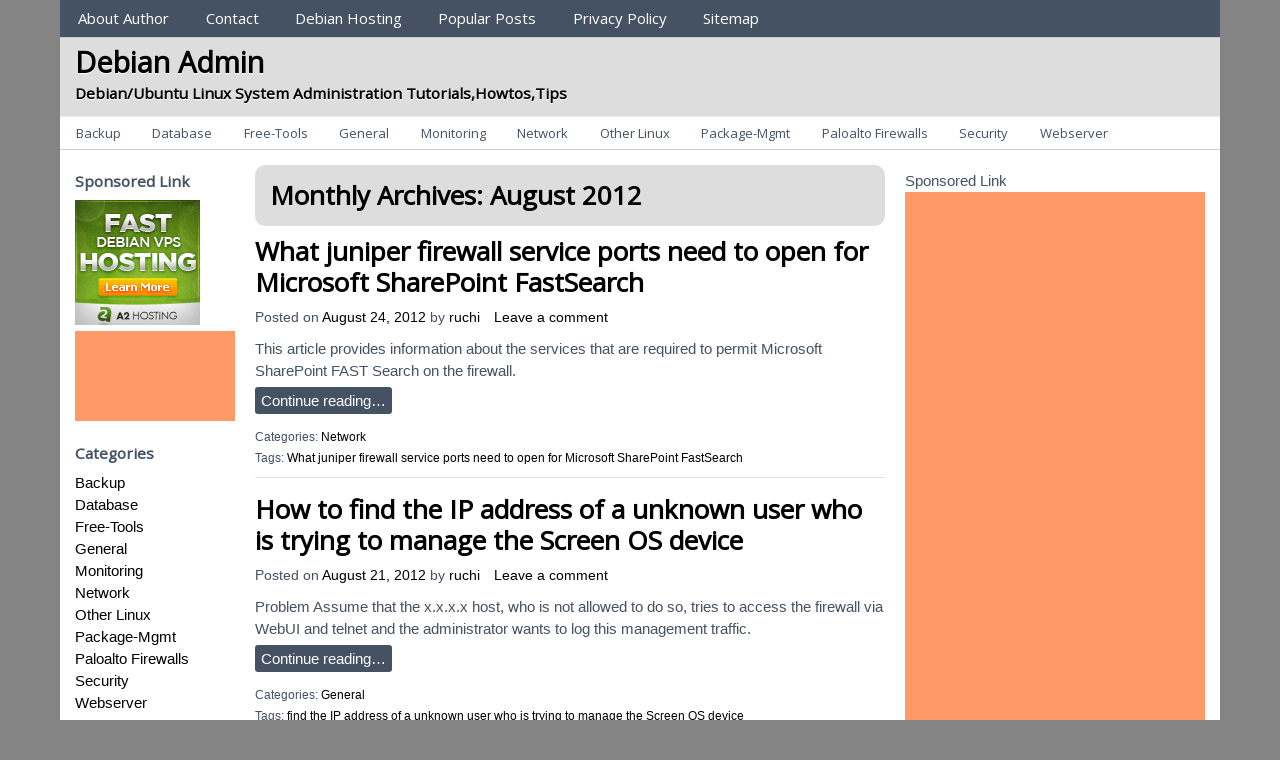

--- FILE ---
content_type: text/html; charset=UTF-8
request_url: https://www.debianadmin.com/2012/08
body_size: 10939
content:
<!DOCTYPE html>
<!-- Debian Admin uses HeatMap AdAptive v1.5.8 by heatmaptheme.com -->
<!-- render.php --><html lang="en-US">
<!-- Beginning of <head> -->
<head>
<!-- heatmapthemead_pre_wp_head hook -->
		
	    <meta charset="'; bloginfo( 'charset' );  print '" />
		<meta name="viewport" content="width=device-width, user-scalable=no, initial-scale=1.0, minimum-scale=1.0, maximum-scale=1.0">
		<title>August | 2012 | Debian Admin</title>
		<link rel="profile" href="https://gmpg.org/xfn/11" />
		<link rel="pingback" href="https://www.debianadmin.com/xmlrpc.php " />

				
		<link href="https://fonts.googleapis.com/css?family=Open+Sans" rel="stylesheet" type="text/css"><!-- end of heatmapthemead_pre_wp_head hook -->
<!-- wp_head()--><meta name='robots' content='max-image-preview:large' />
<link rel="alternate" type="application/rss+xml" title="Debian Admin &raquo; Feed" href="https://www.debianadmin.com/feed" />
<link rel="alternate" type="application/rss+xml" title="Debian Admin &raquo; Comments Feed" href="https://www.debianadmin.com/comments/feed" />
<script type="8d517219f4d0ee0b2f78dcc1-text/javascript" id="wpp-js" src="https://www.debianadmin.com/wp-content/plugins/wordpress-popular-posts/assets/js/wpp.js?ver=7.3.6" data-sampling="0" data-sampling-rate="100" data-api-url="https://www.debianadmin.com/wp-json/wordpress-popular-posts" data-post-id="0" data-token="ff91338047" data-lang="0" data-debug="1"></script>
<style id='wp-img-auto-sizes-contain-inline-css' type='text/css'>
img:is([sizes=auto i],[sizes^="auto," i]){contain-intrinsic-size:3000px 1500px}
/*# sourceURL=wp-img-auto-sizes-contain-inline-css */
</style>
<style id='wp-emoji-styles-inline-css' type='text/css'>

	img.wp-smiley, img.emoji {
		display: inline !important;
		border: none !important;
		box-shadow: none !important;
		height: 1em !important;
		width: 1em !important;
		margin: 0 0.07em !important;
		vertical-align: -0.1em !important;
		background: none !important;
		padding: 0 !important;
	}
/*# sourceURL=wp-emoji-styles-inline-css */
</style>
<style id='wp-block-library-inline-css' type='text/css'>
:root{--wp-block-synced-color:#7a00df;--wp-block-synced-color--rgb:122,0,223;--wp-bound-block-color:var(--wp-block-synced-color);--wp-editor-canvas-background:#ddd;--wp-admin-theme-color:#007cba;--wp-admin-theme-color--rgb:0,124,186;--wp-admin-theme-color-darker-10:#006ba1;--wp-admin-theme-color-darker-10--rgb:0,107,160.5;--wp-admin-theme-color-darker-20:#005a87;--wp-admin-theme-color-darker-20--rgb:0,90,135;--wp-admin-border-width-focus:2px}@media (min-resolution:192dpi){:root{--wp-admin-border-width-focus:1.5px}}.wp-element-button{cursor:pointer}:root .has-very-light-gray-background-color{background-color:#eee}:root .has-very-dark-gray-background-color{background-color:#313131}:root .has-very-light-gray-color{color:#eee}:root .has-very-dark-gray-color{color:#313131}:root .has-vivid-green-cyan-to-vivid-cyan-blue-gradient-background{background:linear-gradient(135deg,#00d084,#0693e3)}:root .has-purple-crush-gradient-background{background:linear-gradient(135deg,#34e2e4,#4721fb 50%,#ab1dfe)}:root .has-hazy-dawn-gradient-background{background:linear-gradient(135deg,#faaca8,#dad0ec)}:root .has-subdued-olive-gradient-background{background:linear-gradient(135deg,#fafae1,#67a671)}:root .has-atomic-cream-gradient-background{background:linear-gradient(135deg,#fdd79a,#004a59)}:root .has-nightshade-gradient-background{background:linear-gradient(135deg,#330968,#31cdcf)}:root .has-midnight-gradient-background{background:linear-gradient(135deg,#020381,#2874fc)}:root{--wp--preset--font-size--normal:16px;--wp--preset--font-size--huge:42px}.has-regular-font-size{font-size:1em}.has-larger-font-size{font-size:2.625em}.has-normal-font-size{font-size:var(--wp--preset--font-size--normal)}.has-huge-font-size{font-size:var(--wp--preset--font-size--huge)}.has-text-align-center{text-align:center}.has-text-align-left{text-align:left}.has-text-align-right{text-align:right}.has-fit-text{white-space:nowrap!important}#end-resizable-editor-section{display:none}.aligncenter{clear:both}.items-justified-left{justify-content:flex-start}.items-justified-center{justify-content:center}.items-justified-right{justify-content:flex-end}.items-justified-space-between{justify-content:space-between}.screen-reader-text{border:0;clip-path:inset(50%);height:1px;margin:-1px;overflow:hidden;padding:0;position:absolute;width:1px;word-wrap:normal!important}.screen-reader-text:focus{background-color:#ddd;clip-path:none;color:#444;display:block;font-size:1em;height:auto;left:5px;line-height:normal;padding:15px 23px 14px;text-decoration:none;top:5px;width:auto;z-index:100000}html :where(.has-border-color){border-style:solid}html :where([style*=border-top-color]){border-top-style:solid}html :where([style*=border-right-color]){border-right-style:solid}html :where([style*=border-bottom-color]){border-bottom-style:solid}html :where([style*=border-left-color]){border-left-style:solid}html :where([style*=border-width]){border-style:solid}html :where([style*=border-top-width]){border-top-style:solid}html :where([style*=border-right-width]){border-right-style:solid}html :where([style*=border-bottom-width]){border-bottom-style:solid}html :where([style*=border-left-width]){border-left-style:solid}html :where(img[class*=wp-image-]){height:auto;max-width:100%}:where(figure){margin:0 0 1em}html :where(.is-position-sticky){--wp-admin--admin-bar--position-offset:var(--wp-admin--admin-bar--height,0px)}@media screen and (max-width:600px){html :where(.is-position-sticky){--wp-admin--admin-bar--position-offset:0px}}

/*# sourceURL=wp-block-library-inline-css */
</style><style id='global-styles-inline-css' type='text/css'>
:root{--wp--preset--aspect-ratio--square: 1;--wp--preset--aspect-ratio--4-3: 4/3;--wp--preset--aspect-ratio--3-4: 3/4;--wp--preset--aspect-ratio--3-2: 3/2;--wp--preset--aspect-ratio--2-3: 2/3;--wp--preset--aspect-ratio--16-9: 16/9;--wp--preset--aspect-ratio--9-16: 9/16;--wp--preset--color--black: #000000;--wp--preset--color--cyan-bluish-gray: #abb8c3;--wp--preset--color--white: #ffffff;--wp--preset--color--pale-pink: #f78da7;--wp--preset--color--vivid-red: #cf2e2e;--wp--preset--color--luminous-vivid-orange: #ff6900;--wp--preset--color--luminous-vivid-amber: #fcb900;--wp--preset--color--light-green-cyan: #7bdcb5;--wp--preset--color--vivid-green-cyan: #00d084;--wp--preset--color--pale-cyan-blue: #8ed1fc;--wp--preset--color--vivid-cyan-blue: #0693e3;--wp--preset--color--vivid-purple: #9b51e0;--wp--preset--gradient--vivid-cyan-blue-to-vivid-purple: linear-gradient(135deg,rgb(6,147,227) 0%,rgb(155,81,224) 100%);--wp--preset--gradient--light-green-cyan-to-vivid-green-cyan: linear-gradient(135deg,rgb(122,220,180) 0%,rgb(0,208,130) 100%);--wp--preset--gradient--luminous-vivid-amber-to-luminous-vivid-orange: linear-gradient(135deg,rgb(252,185,0) 0%,rgb(255,105,0) 100%);--wp--preset--gradient--luminous-vivid-orange-to-vivid-red: linear-gradient(135deg,rgb(255,105,0) 0%,rgb(207,46,46) 100%);--wp--preset--gradient--very-light-gray-to-cyan-bluish-gray: linear-gradient(135deg,rgb(238,238,238) 0%,rgb(169,184,195) 100%);--wp--preset--gradient--cool-to-warm-spectrum: linear-gradient(135deg,rgb(74,234,220) 0%,rgb(151,120,209) 20%,rgb(207,42,186) 40%,rgb(238,44,130) 60%,rgb(251,105,98) 80%,rgb(254,248,76) 100%);--wp--preset--gradient--blush-light-purple: linear-gradient(135deg,rgb(255,206,236) 0%,rgb(152,150,240) 100%);--wp--preset--gradient--blush-bordeaux: linear-gradient(135deg,rgb(254,205,165) 0%,rgb(254,45,45) 50%,rgb(107,0,62) 100%);--wp--preset--gradient--luminous-dusk: linear-gradient(135deg,rgb(255,203,112) 0%,rgb(199,81,192) 50%,rgb(65,88,208) 100%);--wp--preset--gradient--pale-ocean: linear-gradient(135deg,rgb(255,245,203) 0%,rgb(182,227,212) 50%,rgb(51,167,181) 100%);--wp--preset--gradient--electric-grass: linear-gradient(135deg,rgb(202,248,128) 0%,rgb(113,206,126) 100%);--wp--preset--gradient--midnight: linear-gradient(135deg,rgb(2,3,129) 0%,rgb(40,116,252) 100%);--wp--preset--font-size--small: 13px;--wp--preset--font-size--medium: 20px;--wp--preset--font-size--large: 36px;--wp--preset--font-size--x-large: 42px;--wp--preset--spacing--20: 0.44rem;--wp--preset--spacing--30: 0.67rem;--wp--preset--spacing--40: 1rem;--wp--preset--spacing--50: 1.5rem;--wp--preset--spacing--60: 2.25rem;--wp--preset--spacing--70: 3.38rem;--wp--preset--spacing--80: 5.06rem;--wp--preset--shadow--natural: 6px 6px 9px rgba(0, 0, 0, 0.2);--wp--preset--shadow--deep: 12px 12px 50px rgba(0, 0, 0, 0.4);--wp--preset--shadow--sharp: 6px 6px 0px rgba(0, 0, 0, 0.2);--wp--preset--shadow--outlined: 6px 6px 0px -3px rgb(255, 255, 255), 6px 6px rgb(0, 0, 0);--wp--preset--shadow--crisp: 6px 6px 0px rgb(0, 0, 0);}:where(.is-layout-flex){gap: 0.5em;}:where(.is-layout-grid){gap: 0.5em;}body .is-layout-flex{display: flex;}.is-layout-flex{flex-wrap: wrap;align-items: center;}.is-layout-flex > :is(*, div){margin: 0;}body .is-layout-grid{display: grid;}.is-layout-grid > :is(*, div){margin: 0;}:where(.wp-block-columns.is-layout-flex){gap: 2em;}:where(.wp-block-columns.is-layout-grid){gap: 2em;}:where(.wp-block-post-template.is-layout-flex){gap: 1.25em;}:where(.wp-block-post-template.is-layout-grid){gap: 1.25em;}.has-black-color{color: var(--wp--preset--color--black) !important;}.has-cyan-bluish-gray-color{color: var(--wp--preset--color--cyan-bluish-gray) !important;}.has-white-color{color: var(--wp--preset--color--white) !important;}.has-pale-pink-color{color: var(--wp--preset--color--pale-pink) !important;}.has-vivid-red-color{color: var(--wp--preset--color--vivid-red) !important;}.has-luminous-vivid-orange-color{color: var(--wp--preset--color--luminous-vivid-orange) !important;}.has-luminous-vivid-amber-color{color: var(--wp--preset--color--luminous-vivid-amber) !important;}.has-light-green-cyan-color{color: var(--wp--preset--color--light-green-cyan) !important;}.has-vivid-green-cyan-color{color: var(--wp--preset--color--vivid-green-cyan) !important;}.has-pale-cyan-blue-color{color: var(--wp--preset--color--pale-cyan-blue) !important;}.has-vivid-cyan-blue-color{color: var(--wp--preset--color--vivid-cyan-blue) !important;}.has-vivid-purple-color{color: var(--wp--preset--color--vivid-purple) !important;}.has-black-background-color{background-color: var(--wp--preset--color--black) !important;}.has-cyan-bluish-gray-background-color{background-color: var(--wp--preset--color--cyan-bluish-gray) !important;}.has-white-background-color{background-color: var(--wp--preset--color--white) !important;}.has-pale-pink-background-color{background-color: var(--wp--preset--color--pale-pink) !important;}.has-vivid-red-background-color{background-color: var(--wp--preset--color--vivid-red) !important;}.has-luminous-vivid-orange-background-color{background-color: var(--wp--preset--color--luminous-vivid-orange) !important;}.has-luminous-vivid-amber-background-color{background-color: var(--wp--preset--color--luminous-vivid-amber) !important;}.has-light-green-cyan-background-color{background-color: var(--wp--preset--color--light-green-cyan) !important;}.has-vivid-green-cyan-background-color{background-color: var(--wp--preset--color--vivid-green-cyan) !important;}.has-pale-cyan-blue-background-color{background-color: var(--wp--preset--color--pale-cyan-blue) !important;}.has-vivid-cyan-blue-background-color{background-color: var(--wp--preset--color--vivid-cyan-blue) !important;}.has-vivid-purple-background-color{background-color: var(--wp--preset--color--vivid-purple) !important;}.has-black-border-color{border-color: var(--wp--preset--color--black) !important;}.has-cyan-bluish-gray-border-color{border-color: var(--wp--preset--color--cyan-bluish-gray) !important;}.has-white-border-color{border-color: var(--wp--preset--color--white) !important;}.has-pale-pink-border-color{border-color: var(--wp--preset--color--pale-pink) !important;}.has-vivid-red-border-color{border-color: var(--wp--preset--color--vivid-red) !important;}.has-luminous-vivid-orange-border-color{border-color: var(--wp--preset--color--luminous-vivid-orange) !important;}.has-luminous-vivid-amber-border-color{border-color: var(--wp--preset--color--luminous-vivid-amber) !important;}.has-light-green-cyan-border-color{border-color: var(--wp--preset--color--light-green-cyan) !important;}.has-vivid-green-cyan-border-color{border-color: var(--wp--preset--color--vivid-green-cyan) !important;}.has-pale-cyan-blue-border-color{border-color: var(--wp--preset--color--pale-cyan-blue) !important;}.has-vivid-cyan-blue-border-color{border-color: var(--wp--preset--color--vivid-cyan-blue) !important;}.has-vivid-purple-border-color{border-color: var(--wp--preset--color--vivid-purple) !important;}.has-vivid-cyan-blue-to-vivid-purple-gradient-background{background: var(--wp--preset--gradient--vivid-cyan-blue-to-vivid-purple) !important;}.has-light-green-cyan-to-vivid-green-cyan-gradient-background{background: var(--wp--preset--gradient--light-green-cyan-to-vivid-green-cyan) !important;}.has-luminous-vivid-amber-to-luminous-vivid-orange-gradient-background{background: var(--wp--preset--gradient--luminous-vivid-amber-to-luminous-vivid-orange) !important;}.has-luminous-vivid-orange-to-vivid-red-gradient-background{background: var(--wp--preset--gradient--luminous-vivid-orange-to-vivid-red) !important;}.has-very-light-gray-to-cyan-bluish-gray-gradient-background{background: var(--wp--preset--gradient--very-light-gray-to-cyan-bluish-gray) !important;}.has-cool-to-warm-spectrum-gradient-background{background: var(--wp--preset--gradient--cool-to-warm-spectrum) !important;}.has-blush-light-purple-gradient-background{background: var(--wp--preset--gradient--blush-light-purple) !important;}.has-blush-bordeaux-gradient-background{background: var(--wp--preset--gradient--blush-bordeaux) !important;}.has-luminous-dusk-gradient-background{background: var(--wp--preset--gradient--luminous-dusk) !important;}.has-pale-ocean-gradient-background{background: var(--wp--preset--gradient--pale-ocean) !important;}.has-electric-grass-gradient-background{background: var(--wp--preset--gradient--electric-grass) !important;}.has-midnight-gradient-background{background: var(--wp--preset--gradient--midnight) !important;}.has-small-font-size{font-size: var(--wp--preset--font-size--small) !important;}.has-medium-font-size{font-size: var(--wp--preset--font-size--medium) !important;}.has-large-font-size{font-size: var(--wp--preset--font-size--large) !important;}.has-x-large-font-size{font-size: var(--wp--preset--font-size--x-large) !important;}
/*# sourceURL=global-styles-inline-css */
</style>

<style id='classic-theme-styles-inline-css' type='text/css'>
/*! This file is auto-generated */
.wp-block-button__link{color:#fff;background-color:#32373c;border-radius:9999px;box-shadow:none;text-decoration:none;padding:calc(.667em + 2px) calc(1.333em + 2px);font-size:1.125em}.wp-block-file__button{background:#32373c;color:#fff;text-decoration:none}
/*# sourceURL=/wp-includes/css/classic-themes.min.css */
</style>
<link rel='stylesheet' id='responsive-lightbox-prettyphoto-css' href='https://www.debianadmin.com/wp-content/plugins/responsive-lightbox/assets/prettyphoto/prettyPhoto.min.css?ver=3.1.6' type='text/css' media='all' />
<link rel='stylesheet' id='wordpress-popular-posts-css-css' href='https://www.debianadmin.com/wp-content/plugins/wordpress-popular-posts/assets/css/wpp.css?ver=7.3.6' type='text/css' media='all' />
<link rel='stylesheet' id='style-css' href='https://www.debianadmin.com/wp-content/themes/heatmap-adaptive-old/style.css?ver=20130606' type='text/css' media='all' />
<link rel='stylesheet' id='better-related-frontend-css' href='https://www.debianadmin.com/wp-content/plugins/better-related/css/better-related.css?ver=0.3.5' type='text/css' media='all' />
<script type="8d517219f4d0ee0b2f78dcc1-text/javascript" src="https://www.debianadmin.com/wp-includes/js/jquery/jquery.min.js?ver=3.7.1" id="jquery-core-js"></script>
<script type="8d517219f4d0ee0b2f78dcc1-text/javascript" src="https://www.debianadmin.com/wp-includes/js/jquery/jquery-migrate.min.js?ver=3.4.1" id="jquery-migrate-js"></script>
<script type="8d517219f4d0ee0b2f78dcc1-text/javascript" src="https://www.debianadmin.com/wp-content/plugins/responsive-lightbox/assets/infinitescroll/infinite-scroll.pkgd.min.js?ver=4.0.1" id="responsive-lightbox-infinite-scroll-js"></script>
<script type="8d517219f4d0ee0b2f78dcc1-text/javascript" src="https://www.debianadmin.com/wp-content/themes/heatmap-adaptive-old/js/small-menu.js?ver=6.9" id="heatmapthemead-small-menu-js"></script>
<link rel="https://api.w.org/" href="https://www.debianadmin.com/wp-json/" /><link rel="EditURI" type="application/rsd+xml" title="RSD" href="https://www.debianadmin.com/xmlrpc.php?rsd" />
<meta name="generator" content="WordPress 6.9" />

<!-- Powered by AdSense-Deluxe WordPress Plugin v0.8 - http://www.acmetech.com/blog/adsense-deluxe/ -->
            <style id="wpp-loading-animation-styles">@-webkit-keyframes bgslide{from{background-position-x:0}to{background-position-x:-200%}}@keyframes bgslide{from{background-position-x:0}to{background-position-x:-200%}}.wpp-widget-block-placeholder,.wpp-shortcode-placeholder{margin:0 auto;width:60px;height:3px;background:#dd3737;background:linear-gradient(90deg,#dd3737 0%,#571313 10%,#dd3737 100%);background-size:200% auto;border-radius:3px;-webkit-animation:bgslide 1s infinite linear;animation:bgslide 1s infinite linear}</style>
            		<style>
			/* Link color */
			a {
				color: #000000;
			}
		</style>
			<style>
			/* Max Width */
			#heatmapthemead-leaderboard,
			nav.main-navigation,
			nav.secondary-navigation,
			#heatmapthemead-branding-container,
			.heatmapthemead-layout-both-sidebars #heatmapthemead-main,
			.heatmapthemead-layout-primary-sidebar-content #heatmapthemead-main,
			.heatmapthemead-layout-content-secondary-sidebar #heatmapthemead-main,
			.heatmapthemead-layout-content #heatmapthemead-main
			{
				max-width: 1160px;
			}
		</style>
		
				<style>
				#heatmapthemead-header, #heatmapthemead-footer { 
					max-width: 1160px; 
				} 
			</style>
					
					<style>
					/* Font Style */
					h1,h2,h3,h4,h5,h6,
					#heatmapthemead-header-text p#site-title,
					#heatmapthemead-header-text p#site-description { font-family: 'Open Sans', Arial, Helvetica, sans-serif; }
					.heatmapthemead-menu { font-family: 'Open Sans', Arial, Helvetica, sans-serif; }
					body { font-size: 1.7em; }
					body, button, input, select, textarea { font-family:  Arial, Helvetica, sans-serif; }
				</style> 
				<style type="text/css">
			#site-title a,
		#site-description {
			color: #000000 !important;
		}
		</style>
	<!-- End of wp_head() -->
<!-- heatmapthemead_post_wp_head hook -->
<!-- end of heatmapthemead_post_wp_head hook -->
</head>
<!-- End of <head> -->
<body class="archive date wp-theme-heatmap-adaptive-old heatmapthemead-layout-both-sidebars  heatmapthemead-max-width-1160">
<!-- heatmapthemead_start_body hook -->
<!-- end of heatmapthemead_start_body hook -->
<!-- The Header Bars -->
<div id="heatmapthemead-header-wipe">
<div id="heatmapthemead-header">
<div id="heatmapthemead-header-container">
  
		<div id="heatmapthemead-primary-menu" class="heatmapthemead-menu">
			<nav role="navigation" class="site-navigation main-navigation">
				<p class="primary-small-nav-text">	
					Sections				</p>
				<div class="menu"><ul>
<li class="page_item page-item-21"><a href="https://www.debianadmin.com/about-2">About Author</a></li>
<li class="page_item page-item-19"><a href="https://www.debianadmin.com/contact">Contact</a></li>
<li class="page_item page-item-633"><a href="https://www.debianadmin.com/debian-hosting">Debian Hosting</a></li>
<li class="page_item page-item-626"><a href="https://www.debianadmin.com/top-posts">Popular Posts</a></li>
<li class="page_item page-item-846"><a href="https://www.debianadmin.com/privacy-policy">Privacy Policy</a></li>
<li class="page_item page-item-34"><a href="https://www.debianadmin.com/sitemap">Sitemap</a></li>
</ul></div>
			</nav>
		</div>
			<div id="heatmapthemead-header-branding">
		<div id="heatmapthemead-branding-container">
							<header id="branding" role="banner">
							<div id="heatmapthemead-header-text">
			<aside>
				<p id="site-title"><a href="https://www.debianadmin.com/" title="Debian Admin" rel="home">Debian Admin</a></p>
				<p id="site-description">Debian/Ubuntu Linux System Administration Tutorials,Howtos,Tips</p>
			</aside>
		</div>
					</header><!-- #branding -->
					</div><!-- #heatmapthemead-branding-container -->
	</div><!-- #heatmapthemead-header-branding -->		
          
		<div id="heatmapthemead-secondary-menu" class="heatmapthemead-menu">  
			<nav role="navigation" class="site-navigation secondary-navigation">
				<p class="secondary-small-nav-text">
					Categories				</p>
				<ul class="menu">	<li class="cat-item cat-item-3"><a href="https://www.debianadmin.com/category/backup">Backup</a>
</li>
	<li class="cat-item cat-item-4"><a href="https://www.debianadmin.com/category/database">Database</a>
</li>
	<li class="cat-item cat-item-638"><a href="https://www.debianadmin.com/category/free-tools">Free-Tools</a>
</li>
	<li class="cat-item cat-item-6"><a href="https://www.debianadmin.com/category/general">General</a>
</li>
	<li class="cat-item cat-item-7"><a href="https://www.debianadmin.com/category/monitoring">Monitoring</a>
</li>
	<li class="cat-item cat-item-8"><a href="https://www.debianadmin.com/category/network">Network</a>
</li>
	<li class="cat-item cat-item-9"><a href="https://www.debianadmin.com/category/other-linux">Other Linux</a>
</li>
	<li class="cat-item cat-item-1288"><a href="https://www.debianadmin.com/category/package-mgmt">Package-Mgmt</a>
</li>
	<li class="cat-item cat-item-3136"><a href="https://www.debianadmin.com/category/paloalto-firewalls">Paloalto Firewalls</a>
</li>
	<li class="cat-item cat-item-11"><a href="https://www.debianadmin.com/category/security">Security</a>
</li>
	<li class="cat-item cat-item-12"><a href="https://www.debianadmin.com/category/webserver">Webserver</a>
</li>
</ul>			</nav>  
		</div>
		</div> <!-- id="heatmapthemead-header-container" -->
</div> <!-- id="heatmapthemead-header" -->
</div> <!-- id="heatmapthemead-header-wipe" -->
<!-- The main part of the page (with content and sidebars) -->
<div id="heatmapthemead-main-wipe">
<div id="heatmapthemead-main">
<div id="heatmapthemead-content">
<div id="heatmapthemead-the-content" class="site-content">
<div id="heatmapthemead-the-content-container" role="main">
  
		<header class="page-header">
		
					
			<h1 class="entry-title">
			
				Monthly Archives: <span>August 2012</span>			</h1>
			
			
			<div class="heatmapthemead-archive-description-clear">&nbsp;</div>			
		</header>	
	
				  
		
		<div class="heatmapthemead-article">	
			<article id="post-3320" class="post-3320 post type-post status-publish format-standard hentry category-network tag-what-juniper-firewall-service-ports-need-to-open-for-microsoft-sharepoint-fastsearch">
			
						<header class="entry-header">
			<h2 class="entry-title h2-simulate-h1"><a href="https://www.debianadmin.com/what-juniper-firewall-service-ports-need-to-open-for-microsoft-sharepoint-fastsearch.html" title="Permalink to What juniper firewall service ports need to open for Microsoft SharePoint FastSearch" rel="bookmark">What juniper firewall service ports need to open for Microsoft SharePoint FastSearch</a></h2>
		</header> <!-- entry-header -->
	<div class="heatmapthemead-header-entry-meta entry-meta"><span class="heatmapthemead-post-details">Posted on <a href="https://www.debianadmin.com/what-juniper-firewall-service-ports-need-to-open-for-microsoft-sharepoint-fastsearch.html" title="12:28 am" rel="bookmark"><time class="entry-date updated" datetime="2012-08-24T00:28:48+00:00">August 24, 2012</time></a><span class="byline"> by <span class="author vcard"><a class="url fn n" href="https://www.debianadmin.com/author/Debianadmin" title="View all posts by ruchi" rel="author">ruchi</a></span></span></span>					<span class="comments-link"><a href="https://www.debianadmin.com/what-juniper-firewall-service-ports-need-to-open-for-microsoft-sharepoint-fastsearch.html#respond">Leave a comment</a></span>
								</div><!-- .heatmapthemead-entry-meta -->
				
		<div class="entry-content">
			<p>This article provides information about the services that are required to permit Microsoft SharePoint FAST Search on the firewall.<br /><a href="https://www.debianadmin.com/what-juniper-firewall-service-ports-need-to-open-for-microsoft-sharepoint-fastsearch.html" class="more-link" >Continue reading&#8230;</a></p>
		</div><!-- .entry-content -->
			    
    				<div class="heatmapthemead-footer-entry-meta">
				<footer class="entry-meta">
				
										
														<p class="heatmapthemead-cat-links">
									Categories: <a href="https://www.debianadmin.com/category/network" rel="tag">Network</a>								</p>
													
													<p class="heatmapthemead-tag-links">
								Tags: <a href="https://www.debianadmin.com/tag/what-juniper-firewall-service-ports-need-to-open-for-microsoft-sharepoint-fastsearch" rel="tag">What juniper firewall service ports need to open for Microsoft SharePoint FastSearch</a>							</p>
								
								
				</footer><!-- #heatmapthemead-article-meta -->    
			</div><!-- #footer-entry-meta --> 
    <div class="heatmapthemead-content-clear">&nbsp;</div>			</article><!-- #post-3320 -->
		</div>        
		
		<div class="heatmapthemead-article">	
			<article id="post-3318" class="post-3318 post type-post status-publish format-standard hentry category-general tag-find-the-ip-address-of-a-unknown-user-who-is-trying-to-manage-the-screen-os-device">
			
						<header class="entry-header">
			<h2 class="entry-title h2-simulate-h1"><a href="https://www.debianadmin.com/how-to-find-the-ip-address-of-a-unknown-user-who-is-trying-to-manage-the-screen-os-device.html" title="Permalink to How to find the IP address of a unknown user who is trying to manage the Screen OS device" rel="bookmark">How to find the IP address of a unknown user who is trying to manage the Screen OS device</a></h2>
		</header> <!-- entry-header -->
	<div class="heatmapthemead-header-entry-meta entry-meta"><span class="heatmapthemead-post-details">Posted on <a href="https://www.debianadmin.com/how-to-find-the-ip-address-of-a-unknown-user-who-is-trying-to-manage-the-screen-os-device.html" title="9:18 am" rel="bookmark"><time class="entry-date updated" datetime="2012-08-21T09:18:37+00:00">August 21, 2012</time></a><span class="byline"> by <span class="author vcard"><a class="url fn n" href="https://www.debianadmin.com/author/Debianadmin" title="View all posts by ruchi" rel="author">ruchi</a></span></span></span>					<span class="comments-link"><a href="https://www.debianadmin.com/how-to-find-the-ip-address-of-a-unknown-user-who-is-trying-to-manage-the-screen-os-device.html#respond">Leave a comment</a></span>
								</div><!-- .heatmapthemead-entry-meta -->
				
		<div class="entry-content">
			<p>Problem Assume that the x.x.x.x host, who is not allowed to do so, tries to access the firewall via WebUI and telnet and the administrator wants to log this management traffic.<br /><a href="https://www.debianadmin.com/how-to-find-the-ip-address-of-a-unknown-user-who-is-trying-to-manage-the-screen-os-device.html" class="more-link" >Continue reading&#8230;</a></p>
		</div><!-- .entry-content -->
			    
    				<div class="heatmapthemead-footer-entry-meta">
				<footer class="entry-meta">
				
										
														<p class="heatmapthemead-cat-links">
									Categories: <a href="https://www.debianadmin.com/category/general" rel="tag">General</a>								</p>
													
													<p class="heatmapthemead-tag-links">
								Tags: <a href="https://www.debianadmin.com/tag/find-the-ip-address-of-a-unknown-user-who-is-trying-to-manage-the-screen-os-device" rel="tag">find the IP address of a unknown user who is trying to manage the Screen OS device</a>							</p>
								
								
				</footer><!-- #heatmapthemead-article-meta -->    
			</div><!-- #footer-entry-meta --> 
    <div class="heatmapthemead-content-clear">&nbsp;</div>			</article><!-- #post-3318 -->
		</div>        
		
		<div class="heatmapthemead-article">	
			<article id="post-3313" class="post-3313 post type-post status-publish format-standard hentry category-network">
			
						<header class="entry-header">
			<h2 class="entry-title h2-simulate-h1"><a href="https://www.debianadmin.com/how-to-configure-juniper-ssgisg-devices-with-cisco-acs-5-x.html" title="Permalink to How to configure Juniper SSG/ISG devices with Cisco ACS 5.x" rel="bookmark">How to configure Juniper SSG/ISG devices with Cisco ACS 5.x</a></h2>
		</header> <!-- entry-header -->
	<div class="heatmapthemead-header-entry-meta entry-meta"><span class="heatmapthemead-post-details">Posted on <a href="https://www.debianadmin.com/how-to-configure-juniper-ssgisg-devices-with-cisco-acs-5-x.html" title="12:02 am" rel="bookmark"><time class="entry-date updated" datetime="2012-08-06T00:02:04+00:00">August 6, 2012</time></a><span class="byline"> by <span class="author vcard"><a class="url fn n" href="https://www.debianadmin.com/author/Debianadmin" title="View all posts by ruchi" rel="author">ruchi</a></span></span></span>					<span class="comments-link"><a href="https://www.debianadmin.com/how-to-configure-juniper-ssgisg-devices-with-cisco-acs-5-x.html#respond">Leave a comment</a></span>
								</div><!-- .heatmapthemead-entry-meta -->
				
		<div class="entry-content">
			<p>This article provides a configuration to authenticate SSG/ISG administrators by using TACACS+, instead of local logins.ACS v5.x is a Linux-based VM with a completely new user interface and structure.<br /><a href="https://www.debianadmin.com/how-to-configure-juniper-ssgisg-devices-with-cisco-acs-5-x.html" class="more-link" >Continue reading&#8230;</a></p>
		</div><!-- .entry-content -->
			    
    				<div class="heatmapthemead-footer-entry-meta">
				<footer class="entry-meta">
				
										
														<p class="heatmapthemead-cat-links">
									Categories: <a href="https://www.debianadmin.com/category/network" rel="tag">Network</a>								</p>
													
							
								
				</footer><!-- #heatmapthemead-article-meta -->    
			</div><!-- #footer-entry-meta --> 
    <div class="heatmapthemead-content-clear">&nbsp;</div>			</article><!-- #post-3313 -->
		</div>        
		
		<div class="heatmapthemead-article">	
			<article id="post-3311" class="post-3311 post type-post status-publish format-standard hentry category-network tag-how-to-set-the-arp-cache-timeout-in-juniper-firewalls">
			
						<header class="entry-header">
			<h2 class="entry-title h2-simulate-h1"><a href="https://www.debianadmin.com/how-to-set-the-arp-cache-timeout-in-juniper-firewalls.html" title="Permalink to How to set the ARP cache timeout in Juniper Firewalls" rel="bookmark">How to set the ARP cache timeout in Juniper Firewalls</a></h2>
		</header> <!-- entry-header -->
	<div class="heatmapthemead-header-entry-meta entry-meta"><span class="heatmapthemead-post-details">Posted on <a href="https://www.debianadmin.com/how-to-set-the-arp-cache-timeout-in-juniper-firewalls.html" title="12:42 am" rel="bookmark"><time class="entry-date updated" datetime="2012-08-02T00:42:07+00:00">August 2, 2012</time></a><span class="byline"> by <span class="author vcard"><a class="url fn n" href="https://www.debianadmin.com/author/Debianadmin" title="View all posts by ruchi" rel="author">ruchi</a></span></span></span>					<span class="comments-link"><a href="https://www.debianadmin.com/how-to-set-the-arp-cache-timeout-in-juniper-firewalls.html#respond">Leave a comment</a></span>
								</div><!-- .heatmapthemead-entry-meta -->
				
		<div class="entry-content">
			<p>If you want to set the ARP cache timeout in Screen OS Firewalls use the following procedure<br /><a href="https://www.debianadmin.com/how-to-set-the-arp-cache-timeout-in-juniper-firewalls.html" class="more-link" >Continue reading&#8230;</a></p>
		</div><!-- .entry-content -->
			    
    				<div class="heatmapthemead-footer-entry-meta">
				<footer class="entry-meta">
				
										
														<p class="heatmapthemead-cat-links">
									Categories: <a href="https://www.debianadmin.com/category/network" rel="tag">Network</a>								</p>
													
													<p class="heatmapthemead-tag-links">
								Tags: <a href="https://www.debianadmin.com/tag/how-to-set-the-arp-cache-timeout-in-juniper-firewalls" rel="tag">How to set the ARP cache timeout in Juniper Firewalls</a>							</p>
								
								
				</footer><!-- #heatmapthemead-article-meta -->    
			</div><!-- #footer-entry-meta --> 
    <div class="heatmapthemead-content-clear">&nbsp;</div>			</article><!-- #post-3311 -->
		</div>        
			<div id="heatmapthemead-post-navigation">
            <nav role="navigation" id="nav-below" class="site-navigation paging-navigation">
        
                    
                                <div class="nav-previous"><a href="https://www.debianadmin.com/2012/08/page/2" ><span class="meta-nav">&laquo;</span> Older posts</a></div>
                        
                        
                    
            </nav><!-- .site-navigation paging-navigation -->
        </div><!-- #heatmapthemead-post-navigation -->
		</div> <!-- id="heatmapthemead-the-content-container" --> 
</div> <!-- id="heatmapthemead-the-content" --> 
</div> <!-- id="heatmapthemead-content" --> 
<!-- primary sidebar -->
<div id="heatmapthemead-primary-sidebar">
<div id="heatmapthemead-primary-sidebar-container" role="complementary">
<div id="heatmapthemead-widget-position-primary" class="heatmapthemead-widget-position heatmapthemead-primary" role="complementary"><aside id="text-312439502" class="widget widget_text"><h4 class="widget-title">Sponsored Link</h4>			<div class="textwidget"><ul>
<a href="http://www.a2hosting.com/1659-vps-224-custom.html" target="_blank">
<img src="https://www.debianadmin.com/images/debian.png" border="0" alt="Cheap Web Hosting" /></a>
</ul>
<script type="8d517219f4d0ee0b2f78dcc1-text/javascript"><!--
google_ad_client = "pub-3561711309083119";
//UGleft160x90
google_ad_slot = "0800632016";
google_ad_width = 160;
google_ad_height = 90;
//--></script>
<script type="8d517219f4d0ee0b2f78dcc1-text/javascript" src="https://pagead2.googlesyndication.com/pagead/show_ads.js">
</script>

</div>
		</aside><aside id="categories-312437344" class="widget widget_categories"><h4 class="widget-title">Categories</h4>
			<ul>
					<li class="cat-item cat-item-3"><a href="https://www.debianadmin.com/category/backup">Backup</a>
</li>
	<li class="cat-item cat-item-4"><a href="https://www.debianadmin.com/category/database">Database</a>
</li>
	<li class="cat-item cat-item-638"><a href="https://www.debianadmin.com/category/free-tools">Free-Tools</a>
</li>
	<li class="cat-item cat-item-6"><a href="https://www.debianadmin.com/category/general">General</a>
</li>
	<li class="cat-item cat-item-7"><a href="https://www.debianadmin.com/category/monitoring">Monitoring</a>
</li>
	<li class="cat-item cat-item-8"><a href="https://www.debianadmin.com/category/network">Network</a>
</li>
	<li class="cat-item cat-item-9"><a href="https://www.debianadmin.com/category/other-linux">Other Linux</a>
</li>
	<li class="cat-item cat-item-1288"><a href="https://www.debianadmin.com/category/package-mgmt">Package-Mgmt</a>
</li>
	<li class="cat-item cat-item-3136"><a href="https://www.debianadmin.com/category/paloalto-firewalls">Paloalto Firewalls</a>
</li>
	<li class="cat-item cat-item-11"><a href="https://www.debianadmin.com/category/security">Security</a>
</li>
	<li class="cat-item cat-item-12"><a href="https://www.debianadmin.com/category/webserver">Webserver</a>
</li>
			</ul>

			</aside><aside id="text-312439503" class="widget widget_text"><h4 class="widget-title">Sponsored Link</h4>			<div class="textwidget"><script type="8d517219f4d0ee0b2f78dcc1-text/javascript"><!--
google_ad_client = "pub-3561711309083119";
//UGleft160x90
google_ad_slot = "0800632016";
google_ad_width = 160;
google_ad_height = 90;
//--></script>
<script type="8d517219f4d0ee0b2f78dcc1-text/javascript" src="https://pagead2.googlesyndication.com/pagead/show_ads.js">
</script>

</div>
		</aside><aside id="archives-3" class="widget widget_archive"><h4 class="widget-title">Archives</h4>		<label class="screen-reader-text" for="archives-dropdown-3">Archives</label>
		<select id="archives-dropdown-3" name="archive-dropdown">
			
			<option value="">Select Month</option>
				<option value='https://www.debianadmin.com/2026/01'> January 2026 </option>
	<option value='https://www.debianadmin.com/2025/11'> November 2025 </option>
	<option value='https://www.debianadmin.com/2025/10'> October 2025 </option>
	<option value='https://www.debianadmin.com/2025/09'> September 2025 </option>
	<option value='https://www.debianadmin.com/2025/08'> August 2025 </option>
	<option value='https://www.debianadmin.com/2025/07'> July 2025 </option>
	<option value='https://www.debianadmin.com/2025/06'> June 2025 </option>
	<option value='https://www.debianadmin.com/2025/05'> May 2025 </option>
	<option value='https://www.debianadmin.com/2025/04'> April 2025 </option>
	<option value='https://www.debianadmin.com/2025/03'> March 2025 </option>
	<option value='https://www.debianadmin.com/2025/02'> February 2025 </option>
	<option value='https://www.debianadmin.com/2025/01'> January 2025 </option>
	<option value='https://www.debianadmin.com/2020/10'> October 2020 </option>
	<option value='https://www.debianadmin.com/2020/03'> March 2020 </option>
	<option value='https://www.debianadmin.com/2017/01'> January 2017 </option>
	<option value='https://www.debianadmin.com/2016/10'> October 2016 </option>
	<option value='https://www.debianadmin.com/2016/06'> June 2016 </option>
	<option value='https://www.debianadmin.com/2016/05'> May 2016 </option>
	<option value='https://www.debianadmin.com/2016/04'> April 2016 </option>
	<option value='https://www.debianadmin.com/2015/09'> September 2015 </option>
	<option value='https://www.debianadmin.com/2015/07'> July 2015 </option>
	<option value='https://www.debianadmin.com/2015/06'> June 2015 </option>
	<option value='https://www.debianadmin.com/2015/05'> May 2015 </option>
	<option value='https://www.debianadmin.com/2015/04'> April 2015 </option>
	<option value='https://www.debianadmin.com/2015/02'> February 2015 </option>
	<option value='https://www.debianadmin.com/2015/01'> January 2015 </option>
	<option value='https://www.debianadmin.com/2014/10'> October 2014 </option>
	<option value='https://www.debianadmin.com/2014/09'> September 2014 </option>
	<option value='https://www.debianadmin.com/2014/08'> August 2014 </option>
	<option value='https://www.debianadmin.com/2014/07'> July 2014 </option>
	<option value='https://www.debianadmin.com/2014/05'> May 2014 </option>
	<option value='https://www.debianadmin.com/2014/04'> April 2014 </option>
	<option value='https://www.debianadmin.com/2014/03'> March 2014 </option>
	<option value='https://www.debianadmin.com/2014/02'> February 2014 </option>
	<option value='https://www.debianadmin.com/2014/01'> January 2014 </option>
	<option value='https://www.debianadmin.com/2013/12'> December 2013 </option>
	<option value='https://www.debianadmin.com/2013/11'> November 2013 </option>
	<option value='https://www.debianadmin.com/2013/10'> October 2013 </option>
	<option value='https://www.debianadmin.com/2013/09'> September 2013 </option>
	<option value='https://www.debianadmin.com/2013/08'> August 2013 </option>
	<option value='https://www.debianadmin.com/2013/07'> July 2013 </option>
	<option value='https://www.debianadmin.com/2013/06'> June 2013 </option>
	<option value='https://www.debianadmin.com/2013/05'> May 2013 </option>
	<option value='https://www.debianadmin.com/2013/04'> April 2013 </option>
	<option value='https://www.debianadmin.com/2013/03'> March 2013 </option>
	<option value='https://www.debianadmin.com/2013/02'> February 2013 </option>
	<option value='https://www.debianadmin.com/2013/01'> January 2013 </option>
	<option value='https://www.debianadmin.com/2012/12'> December 2012 </option>
	<option value='https://www.debianadmin.com/2012/11'> November 2012 </option>
	<option value='https://www.debianadmin.com/2012/10'> October 2012 </option>
	<option value='https://www.debianadmin.com/2012/09'> September 2012 </option>
	<option value='https://www.debianadmin.com/2012/08' selected='selected'> August 2012 </option>
	<option value='https://www.debianadmin.com/2012/07'> July 2012 </option>
	<option value='https://www.debianadmin.com/2012/06'> June 2012 </option>
	<option value='https://www.debianadmin.com/2012/05'> May 2012 </option>
	<option value='https://www.debianadmin.com/2012/04'> April 2012 </option>
	<option value='https://www.debianadmin.com/2012/03'> March 2012 </option>
	<option value='https://www.debianadmin.com/2012/02'> February 2012 </option>
	<option value='https://www.debianadmin.com/2012/01'> January 2012 </option>
	<option value='https://www.debianadmin.com/2011/12'> December 2011 </option>
	<option value='https://www.debianadmin.com/2011/11'> November 2011 </option>
	<option value='https://www.debianadmin.com/2011/10'> October 2011 </option>
	<option value='https://www.debianadmin.com/2011/09'> September 2011 </option>
	<option value='https://www.debianadmin.com/2011/08'> August 2011 </option>
	<option value='https://www.debianadmin.com/2011/07'> July 2011 </option>
	<option value='https://www.debianadmin.com/2011/06'> June 2011 </option>
	<option value='https://www.debianadmin.com/2011/05'> May 2011 </option>
	<option value='https://www.debianadmin.com/2011/04'> April 2011 </option>
	<option value='https://www.debianadmin.com/2011/03'> March 2011 </option>
	<option value='https://www.debianadmin.com/2011/02'> February 2011 </option>
	<option value='https://www.debianadmin.com/2011/01'> January 2011 </option>
	<option value='https://www.debianadmin.com/2010/12'> December 2010 </option>
	<option value='https://www.debianadmin.com/2010/11'> November 2010 </option>
	<option value='https://www.debianadmin.com/2010/10'> October 2010 </option>
	<option value='https://www.debianadmin.com/2010/09'> September 2010 </option>
	<option value='https://www.debianadmin.com/2010/08'> August 2010 </option>
	<option value='https://www.debianadmin.com/2010/07'> July 2010 </option>
	<option value='https://www.debianadmin.com/2010/06'> June 2010 </option>
	<option value='https://www.debianadmin.com/2010/05'> May 2010 </option>
	<option value='https://www.debianadmin.com/2010/03'> March 2010 </option>
	<option value='https://www.debianadmin.com/2010/02'> February 2010 </option>
	<option value='https://www.debianadmin.com/2010/01'> January 2010 </option>
	<option value='https://www.debianadmin.com/2009/12'> December 2009 </option>
	<option value='https://www.debianadmin.com/2009/11'> November 2009 </option>
	<option value='https://www.debianadmin.com/2009/10'> October 2009 </option>
	<option value='https://www.debianadmin.com/2009/09'> September 2009 </option>
	<option value='https://www.debianadmin.com/2009/08'> August 2009 </option>
	<option value='https://www.debianadmin.com/2009/07'> July 2009 </option>
	<option value='https://www.debianadmin.com/2009/06'> June 2009 </option>
	<option value='https://www.debianadmin.com/2009/05'> May 2009 </option>
	<option value='https://www.debianadmin.com/2009/04'> April 2009 </option>
	<option value='https://www.debianadmin.com/2009/03'> March 2009 </option>
	<option value='https://www.debianadmin.com/2009/02'> February 2009 </option>
	<option value='https://www.debianadmin.com/2009/01'> January 2009 </option>
	<option value='https://www.debianadmin.com/2008/12'> December 2008 </option>
	<option value='https://www.debianadmin.com/2008/11'> November 2008 </option>
	<option value='https://www.debianadmin.com/2008/10'> October 2008 </option>
	<option value='https://www.debianadmin.com/2008/09'> September 2008 </option>
	<option value='https://www.debianadmin.com/2008/08'> August 2008 </option>
	<option value='https://www.debianadmin.com/2008/07'> July 2008 </option>
	<option value='https://www.debianadmin.com/2008/06'> June 2008 </option>
	<option value='https://www.debianadmin.com/2008/05'> May 2008 </option>
	<option value='https://www.debianadmin.com/2008/04'> April 2008 </option>
	<option value='https://www.debianadmin.com/2008/03'> March 2008 </option>
	<option value='https://www.debianadmin.com/2008/02'> February 2008 </option>
	<option value='https://www.debianadmin.com/2008/01'> January 2008 </option>
	<option value='https://www.debianadmin.com/2007/12'> December 2007 </option>
	<option value='https://www.debianadmin.com/2007/11'> November 2007 </option>
	<option value='https://www.debianadmin.com/2007/10'> October 2007 </option>
	<option value='https://www.debianadmin.com/2007/09'> September 2007 </option>
	<option value='https://www.debianadmin.com/2007/08'> August 2007 </option>
	<option value='https://www.debianadmin.com/2007/07'> July 2007 </option>
	<option value='https://www.debianadmin.com/2007/06'> June 2007 </option>
	<option value='https://www.debianadmin.com/2007/05'> May 2007 </option>
	<option value='https://www.debianadmin.com/2007/04'> April 2007 </option>
	<option value='https://www.debianadmin.com/2007/03'> March 2007 </option>
	<option value='https://www.debianadmin.com/2007/02'> February 2007 </option>
	<option value='https://www.debianadmin.com/2007/01'> January 2007 </option>
	<option value='https://www.debianadmin.com/2006/12'> December 2006 </option>
	<option value='https://www.debianadmin.com/2006/11'> November 2006 </option>
	<option value='https://www.debianadmin.com/2006/10'> October 2006 </option>
	<option value='https://www.debianadmin.com/2006/09'> September 2006 </option>
	<option value='https://www.debianadmin.com/2006/08'> August 2006 </option>
	<option value='https://www.debianadmin.com/2006/07'> July 2006 </option>
	<option value='https://www.debianadmin.com/2006/06'> June 2006 </option>

		</select>

			<script type="8d517219f4d0ee0b2f78dcc1-text/javascript">
/* <![CDATA[ */

( ( dropdownId ) => {
	const dropdown = document.getElementById( dropdownId );
	function onSelectChange() {
		setTimeout( () => {
			if ( 'escape' === dropdown.dataset.lastkey ) {
				return;
			}
			if ( dropdown.value ) {
				document.location.href = dropdown.value;
			}
		}, 250 );
	}
	function onKeyUp( event ) {
		if ( 'Escape' === event.key ) {
			dropdown.dataset.lastkey = 'escape';
		} else {
			delete dropdown.dataset.lastkey;
		}
	}
	function onClick() {
		delete dropdown.dataset.lastkey;
	}
	dropdown.addEventListener( 'keyup', onKeyUp );
	dropdown.addEventListener( 'click', onClick );
	dropdown.addEventListener( 'change', onSelectChange );
})( "archives-dropdown-3" );

//# sourceURL=WP_Widget_Archives%3A%3Awidget
/* ]]> */
</script>
</aside></div> <!-- id="heatmapthemead-widget-position-primary" -->
</div> <!-- id="heatmapthemead-primary-sidebar-container" -->
</div> <!-- id="heatmapthemead-primary-sidebar" -->
<!-- secondary sidebar -->
<div id="heatmapthemead-secondary-sidebar">
<div id="heatmapthemead-secondary-sidebar-container" role="complementary">
<div id="heatmapthemead-widget-position-secondary" class="heatmapthemead-widget-position heatmapthemead-secondary widget-area" role="complementary"><aside id="text-312439504" class="widget widget_text">			<div class="textwidget"><h10>Sponsored Link</h10>
<script type="8d517219f4d0ee0b2f78dcc1-text/javascript">
    google_ad_client = "ca-pub-3561711309083119";
    google_ad_slot = "8485443391";
    google_ad_width = 300;
    google_ad_height = 600;
</script>
<!-- debian300x600 -->
<script type="8d517219f4d0ee0b2f78dcc1-text/javascript" src="//pagead2.googlesyndication.com/pagead/show_ads.js">
</script></div>
		</aside><aside id="text-312439505" class="widget widget_text"><h4 class="widget-title">Favourite Sites</h4>			<div class="textwidget">  <a href='http://www.ubuntugeek.com'target="_blank">Ubuntu Geek</a><br />


</div>
		</aside></div> <!-- id="heatmapthemead-widget-position-secondary" -->
</div> <!-- id="heatmapthemead-secondary-sidebar-container" -->
</div> <!-- id="heatmapthemead-secondary-sidebar" -->
</div> <!-- id="heatmapthemead-main" -->
</div> <!-- id="heatmapthemead-main-wipe" -->
<!-- Footer -->
<div id="heatmapthemead-footer-wipe">
<div id="heatmapthemead-footer">
<div id="heatmapthemead-footer-container" role="complementary">
				<div id="heatmapthemead-footer-menu" class="heatmapthemead-menu">
					<nav role="navigation" class="site-navigation footer-navigation">
						<div class="menu"><ul>
<li class="page_item page-item-21"><a href="https://www.debianadmin.com/about-2">About Author</a></li>
<li class="page_item page-item-19"><a href="https://www.debianadmin.com/contact">Contact</a></li>
<li class="page_item page-item-633"><a href="https://www.debianadmin.com/debian-hosting">Debian Hosting</a></li>
<li class="page_item page-item-626"><a href="https://www.debianadmin.com/top-posts">Popular Posts</a></li>
<li class="page_item page-item-846"><a href="https://www.debianadmin.com/privacy-policy">Privacy Policy</a></li>
<li class="page_item page-item-34"><a href="https://www.debianadmin.com/sitemap">Sitemap</a></li>
</ul></div>
					</nav>
				</div>
	</div> <!-- id="heatmapthemead-footer-container" -->
</div> <!-- id="heatmapthemead-footer" -->
</div> <!-- id="heatmapthemead-footer-wipe" -->
<!-- wp_footer() -->
<script type="speculationrules">
{"prefetch":[{"source":"document","where":{"and":[{"href_matches":"/*"},{"not":{"href_matches":["/wp-*.php","/wp-admin/*","/wp-content/uploads/*","/wp-content/*","/wp-content/plugins/*","/wp-content/themes/heatmap-adaptive-old/*","/*\\?(.+)"]}},{"not":{"selector_matches":"a[rel~=\"nofollow\"]"}},{"not":{"selector_matches":".no-prefetch, .no-prefetch a"}}]},"eagerness":"conservative"}]}
</script>
<script type="8d517219f4d0ee0b2f78dcc1-text/javascript" src="https://www.debianadmin.com/wp-content/plugins/responsive-lightbox/assets/prettyphoto/jquery.prettyPhoto.min.js?ver=3.1.6" id="responsive-lightbox-prettyphoto-js"></script>
<script type="8d517219f4d0ee0b2f78dcc1-text/javascript" src="https://www.debianadmin.com/wp-includes/js/underscore.min.js?ver=1.13.7" id="underscore-js"></script>
<script type="8d517219f4d0ee0b2f78dcc1-text/javascript" id="responsive-lightbox-js-before">
/* <![CDATA[ */
var rlArgs = {"script":"prettyphoto","selector":"lightbox","customEvents":"","activeGalleries":true,"animationSpeed":"normal","slideshow":true,"slideshowDelay":5000,"slideshowAutoplay":false,"opacity":"0.75","showTitle":false,"allowResize":true,"allowExpand":true,"width":1080,"height":720,"separator":"\/","theme":"light_rounded","horizontalPadding":20,"hideFlash":false,"wmode":"opaque","videoAutoplay":false,"modal":false,"deeplinking":false,"overlayGallery":true,"keyboardShortcuts":true,"social":false,"woocommerce_gallery":false,"ajaxurl":"https:\/\/www.debianadmin.com\/wp-admin\/admin-ajax.php","nonce":"364f364481","preview":false,"postId":3320,"scriptExtension":false};

//# sourceURL=responsive-lightbox-js-before
/* ]]> */
</script>
<script type="8d517219f4d0ee0b2f78dcc1-text/javascript" src="https://www.debianadmin.com/wp-content/plugins/responsive-lightbox/js/front.js?ver=2.5.4" id="responsive-lightbox-js"></script>
<script id="wp-emoji-settings" type="application/json">
{"baseUrl":"https://s.w.org/images/core/emoji/17.0.2/72x72/","ext":".png","svgUrl":"https://s.w.org/images/core/emoji/17.0.2/svg/","svgExt":".svg","source":{"concatemoji":"https://www.debianadmin.com/wp-includes/js/wp-emoji-release.min.js?ver=6.9"}}
</script>
<script type="8d517219f4d0ee0b2f78dcc1-module">
/* <![CDATA[ */
/*! This file is auto-generated */
const a=JSON.parse(document.getElementById("wp-emoji-settings").textContent),o=(window._wpemojiSettings=a,"wpEmojiSettingsSupports"),s=["flag","emoji"];function i(e){try{var t={supportTests:e,timestamp:(new Date).valueOf()};sessionStorage.setItem(o,JSON.stringify(t))}catch(e){}}function c(e,t,n){e.clearRect(0,0,e.canvas.width,e.canvas.height),e.fillText(t,0,0);t=new Uint32Array(e.getImageData(0,0,e.canvas.width,e.canvas.height).data);e.clearRect(0,0,e.canvas.width,e.canvas.height),e.fillText(n,0,0);const a=new Uint32Array(e.getImageData(0,0,e.canvas.width,e.canvas.height).data);return t.every((e,t)=>e===a[t])}function p(e,t){e.clearRect(0,0,e.canvas.width,e.canvas.height),e.fillText(t,0,0);var n=e.getImageData(16,16,1,1);for(let e=0;e<n.data.length;e++)if(0!==n.data[e])return!1;return!0}function u(e,t,n,a){switch(t){case"flag":return n(e,"\ud83c\udff3\ufe0f\u200d\u26a7\ufe0f","\ud83c\udff3\ufe0f\u200b\u26a7\ufe0f")?!1:!n(e,"\ud83c\udde8\ud83c\uddf6","\ud83c\udde8\u200b\ud83c\uddf6")&&!n(e,"\ud83c\udff4\udb40\udc67\udb40\udc62\udb40\udc65\udb40\udc6e\udb40\udc67\udb40\udc7f","\ud83c\udff4\u200b\udb40\udc67\u200b\udb40\udc62\u200b\udb40\udc65\u200b\udb40\udc6e\u200b\udb40\udc67\u200b\udb40\udc7f");case"emoji":return!a(e,"\ud83e\u1fac8")}return!1}function f(e,t,n,a){let r;const o=(r="undefined"!=typeof WorkerGlobalScope&&self instanceof WorkerGlobalScope?new OffscreenCanvas(300,150):document.createElement("canvas")).getContext("2d",{willReadFrequently:!0}),s=(o.textBaseline="top",o.font="600 32px Arial",{});return e.forEach(e=>{s[e]=t(o,e,n,a)}),s}function r(e){var t=document.createElement("script");t.src=e,t.defer=!0,document.head.appendChild(t)}a.supports={everything:!0,everythingExceptFlag:!0},new Promise(t=>{let n=function(){try{var e=JSON.parse(sessionStorage.getItem(o));if("object"==typeof e&&"number"==typeof e.timestamp&&(new Date).valueOf()<e.timestamp+604800&&"object"==typeof e.supportTests)return e.supportTests}catch(e){}return null}();if(!n){if("undefined"!=typeof Worker&&"undefined"!=typeof OffscreenCanvas&&"undefined"!=typeof URL&&URL.createObjectURL&&"undefined"!=typeof Blob)try{var e="postMessage("+f.toString()+"("+[JSON.stringify(s),u.toString(),c.toString(),p.toString()].join(",")+"));",a=new Blob([e],{type:"text/javascript"});const r=new Worker(URL.createObjectURL(a),{name:"wpTestEmojiSupports"});return void(r.onmessage=e=>{i(n=e.data),r.terminate(),t(n)})}catch(e){}i(n=f(s,u,c,p))}t(n)}).then(e=>{for(const n in e)a.supports[n]=e[n],a.supports.everything=a.supports.everything&&a.supports[n],"flag"!==n&&(a.supports.everythingExceptFlag=a.supports.everythingExceptFlag&&a.supports[n]);var t;a.supports.everythingExceptFlag=a.supports.everythingExceptFlag&&!a.supports.flag,a.supports.everything||((t=a.source||{}).concatemoji?r(t.concatemoji):t.wpemoji&&t.twemoji&&(r(t.twemoji),r(t.wpemoji)))});
//# sourceURL=https://www.debianadmin.com/wp-includes/js/wp-emoji-loader.min.js
/* ]]> */
</script>
<!-- End of wp_footer() -->
<!-- Number of Queries:61   Seconds: 0.168-->
<!-- heatmapthemead_end_body hook -->
<!-- end of heatmapthemead_end_body hook -->
<script src="/cdn-cgi/scripts/7d0fa10a/cloudflare-static/rocket-loader.min.js" data-cf-settings="8d517219f4d0ee0b2f78dcc1-|49" defer></script><script defer src="https://static.cloudflareinsights.com/beacon.min.js/vcd15cbe7772f49c399c6a5babf22c1241717689176015" integrity="sha512-ZpsOmlRQV6y907TI0dKBHq9Md29nnaEIPlkf84rnaERnq6zvWvPUqr2ft8M1aS28oN72PdrCzSjY4U6VaAw1EQ==" data-cf-beacon='{"version":"2024.11.0","token":"b66534cdb68e4250b2a18c9edc2c191a","r":1,"server_timing":{"name":{"cfCacheStatus":true,"cfEdge":true,"cfExtPri":true,"cfL4":true,"cfOrigin":true,"cfSpeedBrain":true},"location_startswith":null}}' crossorigin="anonymous"></script>
</body>
</html>
<!-- End of render.php -->


--- FILE ---
content_type: text/html; charset=utf-8
request_url: https://www.google.com/recaptcha/api2/aframe
body_size: 268
content:
<!DOCTYPE HTML><html><head><meta http-equiv="content-type" content="text/html; charset=UTF-8"></head><body><script nonce="1Ef-S4mz_R91DBsIED35WA">/** Anti-fraud and anti-abuse applications only. See google.com/recaptcha */ try{var clients={'sodar':'https://pagead2.googlesyndication.com/pagead/sodar?'};window.addEventListener("message",function(a){try{if(a.source===window.parent){var b=JSON.parse(a.data);var c=clients[b['id']];if(c){var d=document.createElement('img');d.src=c+b['params']+'&rc='+(localStorage.getItem("rc::a")?sessionStorage.getItem("rc::b"):"");window.document.body.appendChild(d);sessionStorage.setItem("rc::e",parseInt(sessionStorage.getItem("rc::e")||0)+1);localStorage.setItem("rc::h",'1769148862296');}}}catch(b){}});window.parent.postMessage("_grecaptcha_ready", "*");}catch(b){}</script></body></html>